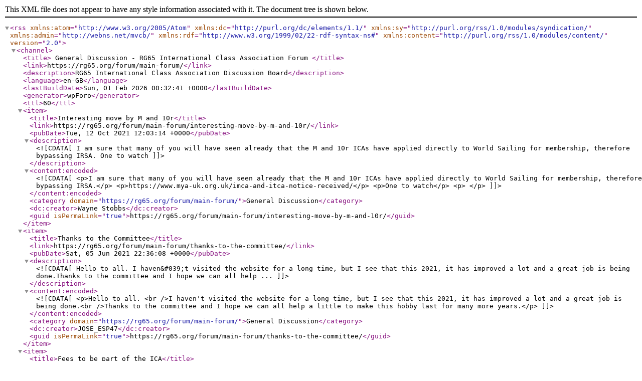

--- FILE ---
content_type: application/xml; charsetUTF-8
request_url: https://rg65.org/forum/main-forum/?type=rss2&forum=2&topic=0
body_size: 5051
content:
<?xml version="1.0" encoding="UTF-8"?>        <rss version="2.0"
             xmlns:atom="http://www.w3.org/2005/Atom"
             xmlns:dc="http://purl.org/dc/elements/1.1/"
             xmlns:sy="http://purl.org/rss/1.0/modules/syndication/"
             xmlns:admin="http://webns.net/mvcb/"
             xmlns:rdf="http://www.w3.org/1999/02/22-rdf-syntax-ns#"
             xmlns:content="http://purl.org/rss/1.0/modules/content/">
        <channel>
            <title>
									General Discussion - RG65 International Class Association Forum				            </title>
            <link>https://rg65.org/forum/main-forum/</link>
            <description>RG65 International Class Association Discussion Board</description>
            <language>en-GB</language>
            <lastBuildDate>Sun, 01 Feb 2026 00:32:41 +0000</lastBuildDate>
            <generator>wpForo</generator>
            <ttl>60</ttl>
							                    <item>
                        <title>Interesting move by M and 10r</title>
                        <link>https://rg65.org/forum/main-forum/interesting-move-by-m-and-10r/</link>
                        <pubDate>Tue, 12 Oct 2021 12:03:14 +0000</pubDate>
                        <description><![CDATA[I am sure that many of you will have seen already that the M and 10r ICAs have applied directly to World Sailing for membership, therefore bypassing IRSA.
One to watch]]></description>
                        <content:encoded><![CDATA[<p>I am sure that many of you will have seen already that the M and 10r ICAs have applied directly to World Sailing for membership, therefore bypassing IRSA.</p>
<p>https://www.mya-uk.org.uk/imca-and-itca-notice-received/</p>
<p>One to watch</p>
<p> </p>]]></content:encoded>
						                            <category domain="https://rg65.org/forum/main-forum/">General Discussion</category>                        <dc:creator>Wayne Stobbs</dc:creator>
                        <guid isPermaLink="true">https://rg65.org/forum/main-forum/interesting-move-by-m-and-10r/</guid>
                    </item>
				                    <item>
                        <title>Thanks to the Committee</title>
                        <link>https://rg65.org/forum/main-forum/thanks-to-the-committee/</link>
                        <pubDate>Sat, 05 Jun 2021 22:36:08 +0000</pubDate>
                        <description><![CDATA[Hello to all. I haven&#039;t visited the website for a long time, but I see that this 2021, it has improved a lot and a great job is being done.Thanks to the committee and I hope we can all help ...]]></description>
                        <content:encoded><![CDATA[<p>Hello to all. <br />I haven't visited the website for a long time, but I see that this 2021, it has improved a lot and a great job is being done.<br />Thanks to the committee and I hope we can all help a little to make this hobby last for many more years.</p>]]></content:encoded>
						                            <category domain="https://rg65.org/forum/main-forum/">General Discussion</category>                        <dc:creator>JOSE_ESP47</dc:creator>
                        <guid isPermaLink="true">https://rg65.org/forum/main-forum/thanks-to-the-committee/</guid>
                    </item>
				                    <item>
                        <title>Fees to be part of the ICA</title>
                        <link>https://rg65.org/forum/main-forum/fees-to-be-part-of-the-ica/</link>
                        <pubDate>Fri, 26 Feb 2021 12:47:53 +0000</pubDate>
                        <description><![CDATA[Hi Everyone
An few people have ask about fees and charges that need to be paid to become part of the ICA.
I can confirm that there are no plans to charge a registration fee or membership f...]]></description>
                        <content:encoded><![CDATA[<p>Hi Everyone</p>
<p>An few people have ask about fees and charges that need to be paid to become part of the ICA.</p>
<p>I can confirm that there are no plans to charge a registration fee or membership fee, either for a Country or for the sailors in any country.</p>
<p>Yes there are costs to run the ICA but at the moment they are low and are mostly just to run the Website.</p>
<p>At the moment those fees are paid for by the Committee out of their own pocket.  In the future we will ask for a small part of the entrance fees for International events (Maybe continental of global events) to be paid to the ICA to cover the costs of running the ICA.</p>
<p>The ICA is here to promote the class and we do not want money to be a barrier to have countries and sailors join the class.</p>
<p>Of course donations are welcome also...</p>
<p>Happy Sailing folks :-)</p>
<p> </p>]]></content:encoded>
						                            <category domain="https://rg65.org/forum/main-forum/">General Discussion</category>                        <dc:creator>Wayne Stobbs</dc:creator>
                        <guid isPermaLink="true">https://rg65.org/forum/main-forum/fees-to-be-part-of-the-ica/</guid>
                    </item>
							        </channel>
        </rss>
		